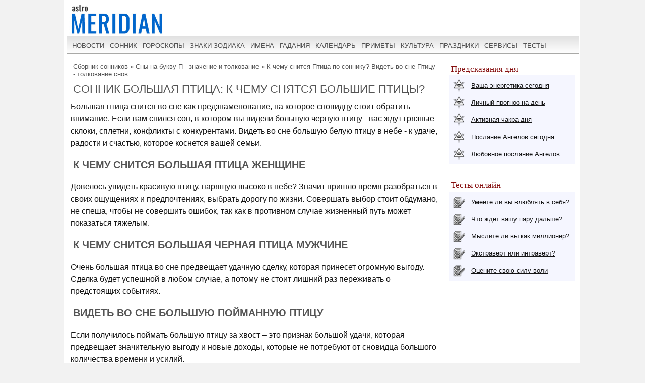

--- FILE ---
content_type: text/html; charset=UTF-8
request_url: https://www.astromeridian.ru/sonnik/2/bolshaya_ptica.html
body_size: 13649
content:
<!DOCTYPE html><html lang="ru"><head><title>К чему снится Большая птица по соннику? Видеть во сне большую птицу - толкование снов.</title><meta http-equiv="Content-Type" content="text/html; charset=UTF-8" /><meta name="robots" content="noodp" /><meta name="description" content="К чему снится большая птица женщине или мужчине во сне. Приснилась большая черная птица, белая, красивая, хищная что означает. Толкование сна о стае больших птиц в небе по сонникам." /><meta name="viewport" content="width=device-width, initial-scale=1"/> <link rel="stylesheet" href="https://www.astromeridian.ru/assets/templates/styles_new03_09.css" type="text/css" /><meta property="og:site_name" content="AstroMeridian.ru"/><meta property="og:url" content="https://www.astromeridian.ru/sonnik/2/bolshaya_ptica.html"/><meta property="og:type" content="website"/><meta property="og:title" content="К чему снится Большая птица по соннику? Видеть во сне большую птицу - толкование снов."/><meta property="og:description" content="К чему снится большая птица женщине или мужчине во сне. Приснилась большая черная птица, белая, красивая, хищная что означает. Толкование сна о стае больших птиц в небе по сонникам."/><meta property="og:image" content="https://www.astromeridian.ru/assets/images/img/sonnik2.jpg"/><link rel="manifest" href="https://www.astromeridian.ru/manifest.json"><link rel="shortcut icon" href="https://www.astromeridian.ru/assets/templates/amv3/favicon.ico" /><link rel="apple-touch-icon" sizes="180x180" href="https://www.astromeridian.ru/assets/images/705/150/apple-touch-icon-180x180.png" /><link rel="icon" type="image/png" href="https://www.astromeridian.ru/assets/images/705/150/favicon-32x32.png" sizes="32x32" /><link rel="icon" type="image/png" href="https://www.astromeridian.ru/assets/images/705/150/favicon-96x96.png" sizes="96x96" /><link rel="icon" type="image/png" href="https://www.astromeridian.ru/assets/images/705/150/android-chrome-192x192.png" sizes="192x192" /><link rel="canonical" href="https://www.astromeridian.ru/sonnik/2/bolshaya_ptica.html" /><script>window.yaContextCb=window.yaContextCb||[]</script><script src="https://yandex.ru/ads/system/context.js" async></script><style>#tb_buk{margin:0 auto;}
#tb_buk a {display:block;margin:2px 5px 5px 5px;border:solid #cccccc 1px;padding:4px 5px 4px 5px;}
.img_l{display:inline-block; float: left;margin-left:5px}
@media screen and (max-width:480px){
img.centr_img{ width:300px;height: 180px;}}</style><script async type="text/javascript" src="//s.luxcdn.com/t/222328/360_light.js"></script></head><body><div class="uno_main_container"><table class="glavn"><tr><td><header> <div class="container"><a href="https://www.astromeridian.ru/" title="astromeridian.ru"><img src="https://www.astromeridian.ru/assets/templates/amv5/images/head.jpg" class="imgmenu" alt="Astromeridian" /></a> <label for="toggle-1" class="toggle-menu"><span>МЕНЮ</span><ul><li></li> <li></li> <li></li></ul></label> <input type="checkbox" id="toggle-1"> <nav> <ul class="col2"><li><a href="https://www.astromeridian.ru/news.php">новости</a></li><li><a href="https://www.astromeridian.ru/sonnik/">сонник</a></li><li><a href="https://www.astromeridian.ru/goroskop/">гороскопы</a></li><li><a href="https://www.astromeridian.ru/astro/znaki_zodiaka.html">знаки зодиака</a></li><li><a href="https://www.astromeridian.ru/imya/">имена</a></li><li><a href="https://www.astromeridian.ru/guess.php">гадания</a></li><li><a href="https://www.astromeridian.ru/goroskop/lunnyj_kalendar_na_god.html">календарь</a></li><li><a href="https://www.astromeridian.ru/magic/narodnye_primety.html">приметы</a></li><li><a href="https://www.astromeridian.ru/magic/">культура</a></li><li><a href="https://www.astromeridian.ru/poetry/">праздники</a></li><li><a href="https://www.astromeridian.ru/astro/">сервисы</a></li><li><a href="https://www.astromeridian.ru/tests/">тесты</a></li> </ul> </nav> </div></header><script async type='text/javascript' src='//s.luxcdn.com/t/222328/360_light.js'></script><script class='__lxGc__' type='text/javascript'>((__lxGc__=window.__lxGc__||{'s':{},'b':0})['s']['_222328']=__lxGc__['s']['_222328']||{'b':{}})['b']['_728894']={'i':__lxGc__.b++};</script> <div id="content" itemscope itemtype="https://schema.org/Article"> <div id="main-content"><div id="pathway"><span class="B_crumbBox"><span class="B_firstCrumb"><a class="B_homeCrumb" href="/sonnik/2/" title="Сонник №&amp;#10122; - 100 сонников и 250000 толкований сна от Миллера, Ванги, Фрейда, Цветкова и др. с онлайн поиском по сонникам. Толкования снов проводят авторитетные эксперты.">Сборник сонников</a></span> &raquo; <a class="B_crumb" href="/sonnik/2/p.html" title="Полный список снов на букву П. Толкование снов, начинающихся на букву П онлайн на сайте astromeridian.ru">Сны на букву П - значение и толкование</a> &raquo; <span class="B_lastCrumb"><a class="B_crumb" href="/sonnik/2/2360.html" title="Птица видеть во сне. К чему снится Птица, что это означает? Толкование сна сонниками Миллера, Ванги, Цветкова... ">К чему снится Птица по соннику? Видеть во сне Птицу - толкование снов. </a></span></span></div><h1 itemprop="headline">Сонник Большая птица: к чему снятся Большие птицы?</h1><div id="articleBody" itemprop="articleBody"><p>Большая птица снится во сне как предзнаменование, на которое сновидцу стоит обратить внимание. Если вам снился сон, в котором вы видели большую черную птицу - вас ждут грязные склоки, сплетни, конфликты с конкурентами. Видеть во сне большую белую птицу в небе - к удаче, радости и счастью, которое коснется вашей семьи.</p><h2>К чему снится большая птица женщине</h2><!--noindex--><div id="yandex_rtb_R-A-52397-11"></div><script>window.yaContextCb.push(() => { Ya.Context.AdvManager.render({ "blockId": "R-A-52397-11", "renderTo": "yandex_rtb_R-A-52397-11" })
})</script><!--/noindex--><p>Довелось увидеть красивую птицу, парящую высоко в небе? Значит пришло время разобраться в своих ощущениях и предпочтениях, выбрать дорогу по жизни. Совершать выбор стоит обдумано, не спеша, чтобы не совершить ошибок, так как в противном случае жизненный путь может показаться тяжелым.</p><h2>К чему снится большая черная птица мужчине</h2><p>Очень большая птица во сне предвещает удачную сделку, которая принесет огромную выгоду. Сделка будет успешной в любом случае, а потому не стоит лишний раз переживать о предстоящих событиях.</p><h2>Видеть во сне большую пойманную птицу</h2><p>Если получилось поймать большую птицу за хвост – это признак большой удачи, которая предвещает значительную выгоду и новые доходы, которые не потребуют от сновидца большого количества времени и усилий.</p><h2>К чему снится пение большой птицы</h2><p>Увиденная во сне большая птица певчая является предупреждением о том, что важно научиться более ответственно относиться к своей работе, так как присутствует риск потери части прибыли. Результативность работы и уровень доходности зависит от того, насколько ответственно вы относитесь к своим обязательствам.</p><h2>Толкование сна о большой мертвой птице</h2><p>Сновидение, в котором умерла большая хищная птица говорит о серьезных негативных последствиях, которые могут предвещать даже катастрофу или стихийное бедствие, справиться с которым сновидцу будет крайне проблематично.</p><h2>Сонник: наблюдать за большой птицей</h2><p>Наблюдение за большой птицей во сне является символом неудовлетворенных сексуальных фантазий. Возможно, стоит попробовать что-то новое.</p><h2>К чему снится большая птица домашняя</h2><p>Знак того, что большая часть времени тратится вами на глупости и неурядицы, которые занимают большое количество времени и при этом не приносят никаких положительных результатов.</p><h2>Видеть во сне Большую птицу по соннику XXI века</h2><p>В большинстве случаев трактовка сна является положительной, ведь птица сама по себе является символом свободы и высокого полета.
Сон о большой синей птице поможет избежать неприятностей, решить проблемы и получить некоторую выгоду, причем без особых усилий и стараний.</p><h2>К чему снится Большая птица по соннику Миллера</h2><p>Сон о большой птице – предвестник эмоционального доминирования. Вы чувствуете себя ограниченным. Вы проходите полосу препятствий. Этот сон указывает на исследование и расширение ума. Вы предпринимаете шаги, чтобы признать некоторые болезненные или подавленные мысли, даже если вы не готовы полностью противостоять им.</p><h2>Большая птица: сонник Цветкова</h2><p>Сон о большой птице означает вашу потребность контролировать других и показывать им, кто главный. Вы чувствуете некую вину и страх, что вас поймают за чем-то неприглядным. Вам нужно быть начеку и следить за своими словами и действиями. Ваш сон символизирует вашу собственную неуверенность в себе. На вас лежит слишком много обязанностей.</p><h2>Другие толкования снов о большой птице</h2> <p><b><a href="https://www.astromeridian.ru/sonnik/dream-about-large-owl-meaning.html">Сон о большой птице - сове </a></b> указывает на вашу жизнь или карьеру. Возможно, вы неправильно подходите к решению проблемы. Вам нужно попытаться достичь своих целей более прямым путем. Сон намекает на беспокойство и чувства, которые вы испытываете. Вам нужно быть более откровенным с близкими людьми.</p> <p><b><a href="https://www.astromeridian.ru/sonnik/dream-about-a-large-hummingbird-meaning.html">Сон о большой птице колибри</a></b> говорит о вашем уровне силы в какой-то ситуации. Вы держитесь за старые воспоминания, боясь о них забыть. Вы столкнулись с неизвестными людьми, ситуацией или идеей, которых вы боитесь. Ваш сон символизирует глобальное общение и то, как мы все зависим друг от друга. Вы добиваетесь определенных выгод за счет чужого существования.</p> <p><b><a href="https://www.astromeridian.ru/sonnik/dream-about-large-duck-meaning.html">Сон о большой птице утке</a></b> иногда говорит о принятии и одобрении. Вам все равно, что о вас думают или говорят другие. Вы необычайно жестоки по отношению к кому-то. Этот сон иногда говорит о чувстве безопасности. Вы добровольно участвуете в чем-то или являетесь волонтером.</p> <p><b><a href="https://www.astromeridian.ru/sonnik/dream-about-a-large-bird-in-the-house-meaning.html">Снится большая птица в доме</a></b> – сигнал мужской агрессии или власти. Вы делаете что-то, не веря в успех. Возможно, вы объединяете две разные вещи, которым лучше существовать отдельно. Это предчувствие цены, которую вам придется заплатить, чтобы добиться успеха в жизни. Вы чувствуете вину или стыд за свои действия.</p><p><b><a href="https://www.astromeridian.ru/sonnik/dream-about-big-brown-bird-meaning.html">Сон о большой бурой птице</a></b> — это подсказка о вашем собственном чувстве достоинства и самоуважения. У вас есть скрытый противник. Вы столкнетесь с препятствиями, вопросами и трудностями, но это необходимо для роста и прогресса. Ваш сон говорит о ваших обязательствах перед другими. Вы хотите, чтобы другие обращали на вас внимание.</p> <p><b><a href="https://www.astromeridian.ru/sonnik/dream-about-big-red-bird-meaning.html">Сон о большой красной птице</a></b> означает глобальную осведомленность и ваше понимание мирских проблем. Вы чувствуете себя посторонним в собственной жизни. Возможно, вас вводят в заблуждение. Этот сон говорит о вашей потребности в духовной пище. Вам нужно быть в большей гармонии с внутренним ребенком.</p> <p><b><a href="https://www.astromeridian.ru/sonnik/dream-about-large-black-bird-meaning.html">Приснилась большая черная птица</a></b> – сон говорит о ваших потребностях. Вы создаете свои собственные возможности. Вы избавляетесь от некоторых нежелательных аспектов себя. Сон говорит о победе. Вы позволяете другим людям выбирать направление вашего пути.</p><div class="author_new">© <a href="https://www.astromeridian.ru/muraveva_l_v.php">Муравьева Л.В.</a></div><meta itemprop="datePublished" content="2022-04-23T10:50:38+03:00" /><meta itemprop="dateModified" content="2024-07-14T14:42:47+03:00" /><meta itemprop="image" content="https://www.astromeridian.ru/assets/images/img/sonnik2.jpg" /><div class="author">© Фото: ru.depositphotos.com</div></div><meta itemscope itemprop="mainEntityOfPage" itemType="https://schema.org/WebPage" itemid="https://www.astromeridian.ru/sonnik/2/bolshaya_ptica.html" content="" /><meta itemprop="name" content="Большая птица" /><meta itemprop="description" content="К чему снится большая птица женщине или мужчине во сне. Приснилась большая черная птица, белая, красивая, хищная что означает. Толкование сна о стае больших птиц в небе по сонникам." /><meta itemprop="author" content="Составитель: Муравьева Л.В." /><div itemprop="publisher" itemscope itemtype="https://schema.org/Organization"> <div itemprop="logo" itemscope itemtype="https://schema.org/ImageObject"> <img itemprop="url image" src="https://www.astromeridian.ru/assets/images/705/150/favicon-96x96.png" style="display:none;"/> <meta itemprop="width" content="96"> <meta itemprop="height" content="96"> </div> <meta itemprop="name" content="astromeridian.ru"> <meta itemprop="telephone" content="+7 928 827 76 37"> <meta itemprop="address" content="Ставрополь, пр Черноморский, д 29"></div><div style="clear: both;"></div><script type="text/javascript" src="https://www.astromeridian.ru/assets/templates/mv/jquery.min.js"></script><script async src="https://yastatic.net/share2/share.js"></script><div id="share"><div class="ya-share2" data-curtain data-shape="round" data-services="messenger,vkontakte,odnoklassniki,telegram,whatsapp,pinterest,skype"></div></div><br /> </div> </div> <div id="right-column"><div class="box_a">Предсказания дня</div><div class="box_d"><div class="str1"><div class="icon"></div> <a href="https://www.astromeridian.ru/astro/jenergija.html">Ваша энергетика сегодня</a></div><div class="str2"><div class="icon"></div> <a href="https://www.astromeridian.ru/astro/lihnii_den.html">Личный прогноз на день</a></div><div class="str3"><div class="icon"></div> <a href="https://www.astromeridian.ru/astro/aktivacija_hakr.html">Активная чакра дня</a></div><div class="str4"><div class="icon"></div> <a href="https://www.astromeridian.ru/astro/magiheskie_poslanija_angelov.html">Послание Ангелов сегодня</a></div><div class="str5"><div class="icon"></div> <a href="https://www.astromeridian.ru/astro/poslanie_angelov.html">Любовное послание Ангелов</a></div></div><div style="clear: both;"></div><br/><div style="clear: both;"></div><div class="box_a">Тесты онлайн</div><div class="box_d"><div class="str6"><div class="icon"></div> <a href="https://www.astromeridian.ru/tests/ps_testi.html?id_test=37">Умеете ли вы влюблять в себя?</a></div><div class="str7"><div class="icon"></div> <a href="https://www.astromeridian.ru/tests/ps_testi.html?id_test=12">Что ждет вашу пару дальше?</a></div><div class="str8"><div class="icon"></div> <a href="https://www.astromeridian.ru/tests/ps_testi.html?id_test=25">Мыслите ли вы как миллионер?</a></div><div class="str9"><div class="icon"></div> <a href="https://www.astromeridian.ru/tests/ps_testi.html?id_test=6">Экстраверт или интраверт?</a></div><div class="str10"><div class="icon"></div> <a href="https://www.astromeridian.ru/tests/ps_testi.html?id_test=31">Оцените свою силу воли</a></div></div><!--noindex--><script async type='text/javascript' src='//s.luxcdn.com/t/222328/360_light.js'></script><script class='__lxGc__' type='text/javascript'>((__lxGc__=window.__lxGc__||{'s':{},'b':0})['s']['_222328']=__lxGc__['s']['_222328']||{'b':{}})['b']['_687992']={'i':__lxGc__.b++};</script><!--/noindex--> </div> <br class="clear" /> <div id="footer"><div id="menubottom"><div class="box"><p>Гороскопы 2026</p><ul><li><a href="https://www.astromeridian.ru/horoscope_na_segodnja.php">Гороскоп на сегодня</a></li><li><a href="https://www.astromeridian.ru/horoscope_na_zavtra.php">Гороскоп на завтра</a></li><li><a href="https://www.astromeridian.ru/horoscope_na_nedelju.php">Гороскоп на неделю</a></li><li><a href="https://www.astromeridian.ru/goroskop/goroskop-na-mecias-2026.html">Гороскопы по месяцам</a></li><li><a href="https://www.astromeridian.ru/goroskop/goroskop-na-2026.html">Гороскопы для знаков</a></li><li><a href="https://www.astromeridian.ru/goroskop/astrology-2026.html">Астрокалендарь</a></li><li><a href="https://www.astromeridian.ru/goroskop/retro-planeti-2026.html">Ретро планеты </a></li></ul></div><div class="box"><p>Луна 2026</p><ul><li><a href="https://www.astromeridian.ru/goroskop/lunnyj_kalendar_na_god.html">Луна сегодня</a></li><li><a href="https://www.astromeridian.ru/goroskop/lunniy-kalendar-2026.html">Лунный календарь</a></li><li><a href="https://www.astromeridian.ru/goroskop/fazi_luni.html">Лунные фазы</a></li><li><a href="https://www.astromeridian.ru/goroskop/lunnyj_kalendar_strijki_volos.html">Календарь стрижек</a></li><li><a href="https://www.astromeridian.ru/goroskop/lunnyj_kalendar_ogorodnika.html">Календарь садовода</a></li><li><a href="https://www.astromeridian.ru/goroskop/lunnii_kalendar_pokupki.html">Календарь покупок</a></li><li><a href="https://www.astromeridian.ru/goroskop/zatmeniya2026.html">Затмения года</a></li></ul></div><div class="box"><p>Календари 2026</p><ul><li><a href="https://www.astromeridian.ru/poetry/"> Праздники сегодня и завтра</a></li><li><a href="https://www.astromeridian.ru/poetry/proizvodstvennyj-kalendar-2026.html">Выходные и рабочие дни</a></li><li><a href="https://www.astromeridian.ru/poetry/dni-gorodov.html">Дни городов РФ</a></li><li><a href="https://www.astromeridian.ru/poetry/cerkovnye_prazdniki.html">Церковный календарь</a></li><li><a href="https://www.astromeridian.ru/magic/narodny_kalendar.html">Народный календарь</a></li><li><a href="https://www.astromeridian.ru/magic/narodny_kalendar.html">Языческий календарь </a></li><li><a href="https://www.astromeridian.ru/poetry/pozdravlenia.html">Сборник поздравлений</a></li><li><a href="https://www.astromeridian.ru/poetry/kogda_prazdniki.html">Сборник праздников</a></li></ul></div><div class="box"><p>Онлайн оракул</p><ul><li><a href="https://www.astromeridian.ru/sonnik/">Cонник с поиском</a></li><li><a href="https://www.astromeridian.ru/guess.php">Гадания (все)</a></li><li><a href="https://www.astromeridian.ru/tests/">Тесты (разные)</a></li><li><a href="https://www.astromeridian.ru/solnehnii_goroskop.php">Солнечный код дня</a></li><li><a href="https://www.astromeridian.ru/astro/astrology.html">Предсказания</a></li><li><a href="https://www.astromeridian.ru/sc_n_year_pre.php">Нумерология на год</a></li><li><a href="https://www.astromeridian.ru/sc_n_mdays_pre.php">Нумерология на день</a></li></ul></div><div class="box"><p>Библиотека </p><ul><li><a href="https://www.astromeridian.ru/imya/">Имена</a></li><li><a href="https://www.astromeridian.ru/astro/">Астрология</a></li><li><a href="https://www.astromeridian.ru/astro/znach_chisel.html">Нумерология</a></li><li><a href="https://www.astromeridian.ru/magic/rituali-obryadi.html">Ритуалы и обряды</a></li><li><a href="https://www.astromeridian.ru/magic/zagovor.html">Молитвы и заговоры</a></li><li><a href="https://www.astromeridian.ru/magic/mifologija.html">Мифология</a></li><li><a href="https://www.astromeridian.ru/magic/tradicii-i-rituali.html">Традиции</a></li><li><a href="https://www.astromeridian.ru/magic/primeti.html">Приметы</a></li><li><a href="https://www.astromeridian.ru/magic/amulet-talisman.html">Талисманы</a></li><li><a href="https://www.astromeridian.ru/magic/slovar.html">Эзо словарь</a></li></ul></div><div style="clear: both;"></div><div class="kn_footer2"><div class="kn_f3"><a href="https://vk.com/club38024198" title="vk.com"><svg xmlns="http://www.w3.org/2000/svg" x="0px" y="0px"
width="30" height="30"
viewBox="0 0 30 30"
style=" fill:#000000;"> <path d="M 6 4 C 4.895 4 4 4.895 4 6 L 4 24 C 4 25.105 4.895 26 6 26 L 24 26 C 25.105 26 26 25.105 26 24 L 26 6 C 26 4.895 25.105 4 24 4 L 6 4 z M 11 9 L 14.890625 9 C 16.091625 9 18.990234 9.0355312 18.990234 11.519531 C 18.990234 12.999531 17.979531 13.649844 17.519531 13.839844 L 17.519531 13.900391 C 18.708531 13.900391 20 15.144531 20 16.519531 C 20 17.999531 19.375391 20 15.400391 20 L 11 20 L 11 9 z M 14 11 L 14 13 C 14 13 14.918266 12.990234 15.072266 12.990234 C 15.931266 12.990234 16 12.246359 16 12.068359 C 16 11.953359 15.994063 11 15.039062 11 L 14 11 z M 14 15 L 14 18 C 14 18 15.25 17.978516 15.5 17.978516 C 16.797 17.978516 17 16.867797 17 16.466797 C 17 15.856797 16.672875 15.011719 15.546875 15.011719 C 15.278875 15.011719 14 15 14 15 z"></path></svg></a> <a href="https://ru.pinterest.com/astromeridianru/" title="pinterest"><svg xmlns="http://www.w3.org/2000/svg" x="0px" y="0px"
width="30" height="30"
viewBox="0 0 30 30"
style=" fill:#000000;"> <path d="M15,3C8.373,3,3,8.373,3,15c0,5.084,3.163,9.426,7.627,11.174c-0.105-0.949-0.2-2.406,0.042-3.442 c0.218-0.936,1.407-5.965,1.407-5.965s-0.359-0.719-0.359-1.781c0-1.669,0.967-2.914,2.171-2.914c1.024,0,1.518,0.769,1.518,1.69 c0,1.03-0.655,2.569-0.994,3.995c-0.283,1.195,0.599,2.169,1.777,2.169c2.133,0,3.772-2.249,3.772-5.495 c0-2.873-2.064-4.882-5.012-4.882c-3.414,0-5.418,2.561-5.418,5.208c0,1.031,0.397,2.137,0.893,2.739 c0.098,0.119,0.112,0.223,0.083,0.344c-0.091,0.379-0.293,1.194-0.333,1.361c-0.052,0.22-0.174,0.266-0.401,0.16 c-1.499-0.698-2.436-2.889-2.436-4.649c0-3.785,2.75-7.262,7.929-7.262c4.163,0,7.398,2.966,7.398,6.931 c0,4.136-2.608,7.464-6.227,7.464c-1.216,0-2.359-0.632-2.75-1.378c0,0-0.602,2.291-0.748,2.853 c-0.271,1.042-1.002,2.349-1.492,3.146C12.57,26.812,13.763,27,15,27c6.627,0,12-5.373,12-12S21.627,3,15,3z"></path></svg></a><a href="https://ok.ru/astromeridian/" title="ok.ru"><svg xmlns="http://www.w3.org/2000/svg" x="0px" y="0px"
width="30" height="30"
viewBox="0 0 30 30"
style=" fill:#000000;"> <path d="M 6 4 C 4.895 4 4 4.895 4 6 L 4 24 C 4 25.105 4.895 26 6 26 L 24 26 C 25.105 26 26 25.105 26 24 L 26 6 C 26 4.895 25.105 4 24 4 L 6 4 z M 14.998047 7 C 17.325047 7 19.216797 8.89275 19.216797 11.21875 C 19.216797 13.54475 17.324047 15.433594 14.998047 15.433594 C 12.672047 15.433594 10.78125 13.541797 10.78125 11.216797 C 10.78125 8.8907969 12.672047 6.999 14.998047 7 z M 14.998047 9.5195312 C 14.063047 9.5195312 13.302734 10.280797 13.302734 11.216797 C 13.302734 12.151797 14.063047 12.912109 14.998047 12.912109 C 15.934047 12.912109 16.695312 12.151797 16.695312 11.216797 C 16.695312 10.280797 15.934047 9.5195312 14.998047 9.5195312 z M 11.794922 15.46875 C 11.948937 15.493813 12.099734 15.550172 12.240234 15.638672 C 13.917234 16.694672 16.080766 16.694672 17.759766 15.638672 C 18.320766 15.284672 19.061062 15.453625 19.414062 16.015625 C 19.766063 16.577625 19.599109 17.320828 19.037109 17.673828 C 18.296109 18.138828 17.49025 18.468203 16.65625 18.658203 L 18.949219 20.951172 C 19.418219 21.419172 19.418219 22.179438 18.949219 22.648438 C 18.480219 23.117438 17.720953 23.117437 17.251953 22.648438 L 15 20.396484 L 12.748047 22.648438 C 12.513047 22.883437 12.205438 23 11.898438 23 C 11.591437 23 11.285781 22.883437 11.050781 22.648438 C 10.581781 22.180438 10.580828 21.418219 11.048828 20.949219 L 13.341797 18.658203 C 12.506797 18.468203 11.701937 18.136875 10.960938 17.671875 C 10.399938 17.318875 10.231938 16.577625 10.585938 16.015625 C 10.850687 15.594125 11.332875 15.393562 11.794922 15.46875 z"></path></svg></a><a href="https://t.me/astromeridian" title="telegram"><svg xmlns="http://www.w3.org/2000/svg" x="0px" y="0px"
width="30" height="30"
viewBox="0 0 30 30"
style=" fill:#000000;"><path d="M 25.154297 3.984375 C 24.829241 3.998716 24.526384 4.0933979 24.259766 4.2011719 C 24.010014 4.3016357 23.055766 4.7109106 21.552734 5.3554688 C 20.048394 6.0005882 18.056479 6.855779 15.931641 7.7695312 C 11.681964 9.5970359 6.9042108 11.654169 4.4570312 12.707031 C 4.3650097 12.746607 4.0439208 12.849183 3.703125 13.115234 C 3.3623292 13.381286 3 13.932585 3 14.546875 C 3 15.042215 3.2360676 15.534319 3.5332031 15.828125 C 3.8303386 16.121931 4.144747 16.267067 4.4140625 16.376953 C 5.3912284 16.775666 8.4218473 18.015862 8.9941406 18.25 C 9.195546 18.866983 10.29249 22.222526 10.546875 23.044922 C 10.714568 23.587626 10.874198 23.927519 11.082031 24.197266 C 11.185948 24.332139 11.306743 24.45034 11.453125 24.542969 C 11.511635 24.579989 11.575789 24.608506 11.640625 24.634766 L 11.644531 24.636719 C 11.659471 24.642719 11.67235 24.652903 11.6875 24.658203 C 11.716082 24.668202 11.735202 24.669403 11.773438 24.677734 C 11.925762 24.726927 12.079549 24.757812 12.216797 24.757812 C 12.80196 24.757814 13.160156 24.435547 13.160156 24.435547 L 13.181641 24.419922 L 16.191406 21.816406 L 19.841797 25.269531 C 19.893193 25.342209 20.372542 26 21.429688 26 C 22.057386 26 22.555319 25.685026 22.875 25.349609 C 23.194681 25.014192 23.393848 24.661807 23.478516 24.21875 L 23.478516 24.216797 C 23.557706 23.798129 26.921875 6.5273437 26.921875 6.5273438 L 26.916016 6.5507812 C 27.014496 6.1012683 27.040303 5.6826405 26.931641 5.2695312 C 26.822973 4.8564222 26.536648 4.4608905 26.181641 4.2480469 C 25.826669 4.0352506 25.479353 3.9700339 25.154297 3.984375 z M 24.966797 6.0742188 C 24.961997 6.1034038 24.970391 6.0887279 24.962891 6.1230469 L 24.960938 6.1347656 L 24.958984 6.1464844 C 24.958984 6.1464844 21.636486 23.196371 21.513672 23.845703 C 21.522658 23.796665 21.481573 23.894167 21.439453 23.953125 C 21.379901 23.91208 21.257812 23.859375 21.257812 23.859375 L 21.238281 23.837891 L 16.251953 19.121094 L 12.726562 22.167969 L 13.775391 17.96875 C 13.775391 17.96875 20.331562 11.182109 20.726562 10.787109 C 21.044563 10.471109 21.111328 10.360953 21.111328 10.251953 C 21.111328 10.105953 21.035234 10 20.865234 10 C 20.712234 10 20.506484 10.14875 20.396484 10.21875 C 18.963383 11.132295 12.671823 14.799141 9.8515625 16.439453 C 9.4033769 16.256034 6.2896636 14.981472 5.234375 14.550781 C 5.242365 14.547281 5.2397349 14.548522 5.2480469 14.544922 C 7.6958673 13.491784 12.47163 11.434667 16.720703 9.6074219 C 18.84524 8.6937992 20.838669 7.8379587 22.341797 7.1933594 C 23.821781 6.5586849 24.850125 6.1218894 24.966797 6.0742188 z"></path></svg></a> </div></div><div style="clear: both;"></div><div class="ffttrr" style="background:#ebebeb;width:100%;padding:15px"><div style="clear: both;"></div><img src="https://www.astromeridian.ru/assets/templates/amv5/images/logo.jpg" width="60" height="50" alt="Логотип" class="indexpage_m3" />© <a href="https://www.astromeridian.ru">AstroMeridian.ru</a>, 2006–2025. Возрастная категория сайта: <span class="ogr">12+</span> <br />Сетевое издание (сайт) зарегистрировано Федеральной службой по надзору в сфере связи, информационных технологий и массовых коммуникаций (Роскомнадзор) 23.05.2019. Свидетельство о регистрации СМИ ЭЛ № ФС 77 - 75795<br />Главный редактор и учредитель: Муравьева Л.В. Адрес редакции: 355018, Россия, г. Ставрополь, пр-д Черноморский, д. 29 <br />
Телефон редакции: +7 928 827-76-37 Электронная почта: admin@astromeridian.ru<br />Все права защищены. При полном или частичном использовании материалов ссылка на AstroMeridian.ru обязательна (в интернете - гиперссылка).<br /><ul class="footer_menu"><li><a href="https://www.astromeridian.ru/about.php">Редакция</a></li><li><a href="https://www.astromeridian.ru/contacts.php">Контакты</a></li><li><a href="https://www.astromeridian.ru/law.php">Пользовательское соглашение</a></li></ul><br /><div style="clear: both;"></div><!--noindex--><script>btn.onclick = function(){ pText.classList.toggle('hideText'); this.innerHTML.indexOf('ДОБАВИТЬ ') >-1 ? this.innerHTML = "ДОБАВИТЬ КОММЕНТАРИЙ" : this.innerHTML ="ДОБАВИТЬ КОММЕНТАРИЙ";
}</script><!--/noindex--><div class="counter_footer"><div class="counter_f1"><!--LiveInternet counter--><script>new Image().src = "https://counter.yadro.ru/hit?r"+
escape(document.referrer)+((typeof(screen)=="undefined")?"":
";s"+screen.width+"*"+screen.height+"*"+(screen.colorDepth?
screen.colorDepth:screen.pixelDepth))+";u"+escape(document.URL)+
";h"+escape(document.title.substring(0,150))+
";"+Math.random();</script><!--/LiveInternet--></div><div class="counter_f2"><!-- Yandex.Metrika informer --><a href="https://metrika.yandex.ru/stat/?id=36793355&amp;from=informer"
target="_blank" rel="nofollow"><img src="https://informer.yandex.ru/informer/36793355/3_0_ECECECFF_CCCCCCFF_0_uniques"
style="width:88px; height:31px; border:0;" alt="Яндекс.Метрика" title="Яндекс.Метрика: данные за сегодня (просмотры, визиты и уникальные посетители)" class="ym-advanced-informer" data-cid="36793355" data-lang="ru" /></a><!-- /Yandex.Metrika informer --><!-- Yandex.Metrika counter --><script type="text/javascript" > (function(m,e,t,r,i,k,a){m[i]=m[i]||function(){(m[i].a=m[i].a||[]).push(arguments)}; m[i].l=1*new Date();k=e.createElement(t),a=e.getElementsByTagName(t)[0],k.async=1,k.src=r,a.parentNode.insertBefore(k,a)}) (window, document, "script", "https://mc.yandex.ru/metrika/tag.js", "ym"); ym(36793355, "init", { clickmap:true, trackLinks:true, accurateTrackBounce:true });</script><noscript><div><img src="https://mc.yandex.ru/watch/36793355" style="position:absolute; left:-9999px;" alt="" /></div></noscript><!-- /Yandex.Metrika counter --></div></div></div></div></div></td></tr></table></div><script type="text/javascript">!function(A,k,F){function G(a,c){return typeof a===c}function j(){var p,u,h,s,d,f,c;for(var m in B){if(B.hasOwnProperty(m)){if(p=[],u=B[m],u.name&&(p.push(u.name.toLowerCase()),u.options&&u.options.aliases&&u.options.aliases.length)){for(h=0;h<u.options.aliases.length;h++){p.push(u.options.aliases[h].toLowerCase())}}for(s=G(u.fn,"function")?u.fn():u.fn,d=0;d<p.length;d++){f=p[d],c=f.split("."),1===c.length?v[c[0]]=s:(!v[c[0]]||v[c[0]] instanceof Boolean||(v[c[0]]=new Boolean(v[c[0]])),v[c[0]][c[1]]=s),z.push((s?"":"no-")+c.join("-"))}}}}function D(d){var f=g.className,a=v._config.classPrefix||"";if(E&&(f=f.baseVal),v._config.enableJSClass){var c=new RegExp("(^|\\s)"+a+"no-js(\\s|$)");f=f.replace(c,"$1"+a+"js$2")}v._config.enableClasses&&(f+=" "+a+d.join(" "+a),E?g.className.baseVal=f:g.className=f)}function x(){return"function"!=typeof k.createElement?k.createElement(arguments[0]):E?k.createElementNS.call(k,"http://www.w3.org/2000/svg",arguments[0]):k.createElement.apply(k,arguments)}function w(){var a=k.body;return a||(a=x(E?"svg":"body"),a.fake=!0),a}function b(p,L,M,l){var J,i,n,H,I="modernizr",K=x("div"),m=w();if(parseInt(M,10)){for(;M--;){n=x("div"),n.id=l?l[M]:I+(M+1),K.appendChild(n)}}return J=x("style"),J.type="text/css",J.id="s"+I,(m.fake?m:K).appendChild(J),m.appendChild(K),J.styleSheet?J.styleSheet.cssText=p:J.appendChild(k.createTextNode(p)),K.id=I,m.fake&&(m.style.background="",m.style.overflow="hidden",H=g.style.overflow,g.style.overflow="hidden",g.appendChild(m)),i=L(K,p),m.fake?(m.parentNode.removeChild(m),g.style.overflow=H,g.offsetHeight):K.parentNode.removeChild(K),!!i}var z=[],B=[],C={_version:"3.3.1",_config:{classPrefix:"",enableClasses:!0,enableJSClass:!0,usePrefixes:!0},_q:[],on:function(c,d){var a=this;setTimeout(function(){d(a[c])},0)},addTest:function(c,d,a){B.push({name:c,fn:d,options:a})},addAsyncTest:function(a){B.push({name:null,fn:a})}},v=function(){};v.prototype=C,v=new v;var g=k.documentElement,E="svg"===g.nodeName.toLowerCase(),y=C._config.usePrefixes?" -webkit- -moz- -o- -ms- ".split(" "):["",""];C._prefixes=y;C.testStyles=b;j(),D(z),delete C.addTest,delete C.addAsyncTest;for(var q=0;q<v._q.length;q++){v._q[q]()}A.Modernizr=v}(window,document);</script><script type="text/javascript">function addLink(){var a=document.getElementsByTagName("body")[0];var b;b=window.getSelection();var c=" Скопировано с сайта: <a href='https://www.astromeridian.ru/sonnik/'>https://www.astromeridian.ru/sonnik/</a>";var e=b+c;var d=document.createElement("div");d.style.position="absolute";d.style.left="-99999px";a.appendChild(d);d.innerHTML=e;b.selectAllChildren(d);window.setTimeout(function(){a.removeChild(d)},0)}document.oncopy=addLink;</script></body></html>